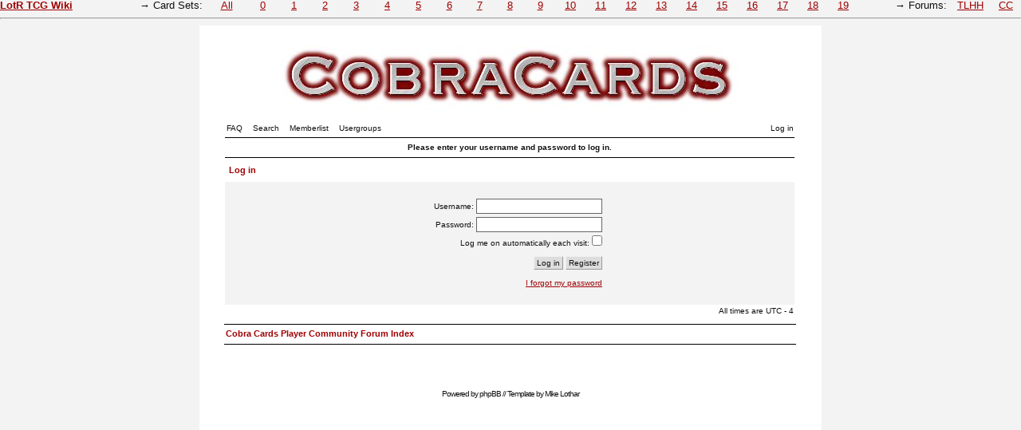

--- FILE ---
content_type: text/html; charset=UTF-8
request_url: https://lotrtcgwiki.com/community/login.php?sid=264cbbe3dc0b46ac19028a5dc0a3a139
body_size: 2043
content:
<!DOCTYPE html PUBLIC "-//W3C//DTD XHTML 1.0 Strict//EN"
"http://www.w3.org/TR/xhtml1/DTD/xhtml1-strict.dtd">
<html xmlns="http://www.w3.org/1999/xhtml"
lang="en"
xml:lang="en">
<head>
<meta http-equiv="Content-Type"
content="text/html;
charset=iso-8859-1" />
<meta http-equiv="imagetoolbar"
content="no" />
<link rel="icon"
href="templates/NoseBleed/images/favicon.ico" />
<link rel="stylesheet"
href="templates/NoseBleed/NoseBleed.css" type="text/css" />
<script type="text/javascript"
src="templates/NoseBleed/NoseBleed.js"></script>
<link rel="top" href="index.php?sid=069d4aa54b8c47965b3bc4ad0e3bac77" title="Cobra Cards Player Community Forum Index"><link rel="search" href="search.php?sid=069d4aa54b8c47965b3bc4ad0e3bac77" title="Search"><link rel="help" href="faq.php?sid=069d4aa54b8c47965b3bc4ad0e3bac77" title="FAQ"><link rel="author" href="memberlist.php?sid=069d4aa54b8c47965b3bc4ad0e3bac77" title="Memberlist"><link rel="copyright" href="http://www.phpbb.com" title="phpBB"><link rel="SHORTCUT ICON" href=".//favicon.ico" title="Cobra Cards Player Community"><title>Cobra Cards Player Community ~ Log in</title>
</head>
<body>
<center>
<table width=98% cellpadding=0 cellspacing=0><tr>
<td width=10% align="left"><font size=2><b><a href="http://lotrtcgwiki.com">LotR TCG Wiki</a></b></font></td>
<td width=10% align="right"><font size=2>&rarr; Card Sets:&nbsp;</font></td>
<td width=4% align="center"><font size=2><a href="/wiki/grand">All</a></font></td>
<td width=3% align="center"><font size=2><a href="/wiki/set0">0</a></font></td>
<td width=3% align="center"><font size=2><a href="/wiki/set1">1</a></font></td>
<td width=3% align="center"><font size=2><a href="/wiki/set2">2</a></font></td>
<td width=3% align="center"><font size=2><a href="/wiki/set3">3</a></font></td>
<td width=3% align="center"><font size=2><a href="/wiki/set4">4</a></font></td>
<td width=3% align="center"><font size=2><a href="/wiki/set5">5</a></font></td>
<td width=3% align="center"><font size=2><a href="/wiki/set6">6</a></font></td>
<td width=3% align="center"><font size=2><a href="/wiki/set7">7</a></font></td>
<td width=3% align="center"><font size=2><a href="/wiki/set8">8</a></font></td>
<td width=3% align="center"><font size=2><a href="/wiki/set9">9</a></font></td>
<td width=3% align="center"><font size=2><a href="/wiki/set10">10</a></font></td>
<td width=3% align="center"><font size=2><a href="/wiki/set11">11</a></font></td>
<td width=3% align="center"><font size=2><a href="/wiki/set12">12</a></font></td>
<td width=3% align="center"><font size=2><a href="/wiki/set13">13</a></font></td>
<td width=3% align="center"><font size=2><a href="/wiki/set14">14</a></font></td>
<td width=3% align="center"><font size=2><a href="/wiki/set15">15</a></font></td>
<td width=3% align="center"><font size=2><a href="/wiki/set16">16</a></font></td>
<td width=3% align="center"><font size=2><a href="/wiki/set17">17</a></font></td>
<td width=3% align="center"><font size=2><a href="/wiki/set18">18</a></font></td>
<td width=3% align="center"><font size=2><a href="/wiki/set19">19</a></font></td>
<td width=9% align="right"><font size=2>&rarr; Forums:&nbsp;</font></td>
<td width=4% align="center"><font size=2><a href="/forums">TLHH</a></font></td>
<td width=3% align="center"><font size=2><a href="/community">CC</a></font></td>
</tr></table></center>
<hr>
<a id="top"></a>
<table cellspacing="0" id="forum">
<tr>
<td>&nbsp;</td>
<td id="bodyline">
<div id="top_image">
<a href="index.php?sid=069d4aa54b8c47965b3bc4ad0e3bac77"><img src="templates/NoseBleed/images/top_image.jpg" alt="Cobra Cards Player Community Forum Index" /></a>
</div>
<div id="menu">
<div id="left" class="left mainmenu">
<a href="faq.php?sid=069d4aa54b8c47965b3bc4ad0e3bac77">FAQ</a>
<a href="search.php?sid=069d4aa54b8c47965b3bc4ad0e3bac77">Search</a>
<a href="memberlist.php?sid=069d4aa54b8c47965b3bc4ad0e3bac77">Memberlist</a>
<a href="groupcp.php?sid=069d4aa54b8c47965b3bc4ad0e3bac77">Usergroups</a>
</div>
<div id="right" class="right mainmenu">
<a href="login.php?sid=069d4aa54b8c47965b3bc4ad0e3bac77">Log in</a>
</div>
</div>
<div class="clear"></div><form action="login.php?sid=069d4aa54b8c47965b3bc4ad0e3bac77" method="post"><table cellspacing="1"><tr class="toplines"> <th>Please enter your username and password to log in.</th></tr><tr><td colspan="2"><h2>Log in</h2></td></tr><tr> <td class="row1"><div class="txtcenter" style="padding: 20px 240px 20px 20px;"><div class="pad0-0-4 txtright">Username: <input type="text" class="post postmedium" name="username" maxlength="40" value="" /></div><div class="pad0-0-4 txtright">Password: <input type="password" class="post postmedium" name="password" maxlength="25" /></div><div class="pad0-0-10 txtright">Log me on automatically each visit: <input type="checkbox" class="checkbox" name="autologin" /></div><div class="pad0-0-10 txtright"><input type="hidden" name="redirect" value="" /><input type="submit" name="login" class="button" value="Log in" /><input type="button" class="button"  name="newregister" value="Register" onclick="window.location.href='profile.php?mode=register&amp;sid=069d4aa54b8c47965b3bc4ad0e3bac77'" /></div><div class="txtright"><a href="profile.php?mode=sendpassword&amp;sid=069d4aa54b8c47965b3bc4ad0e3bac77">I forgot my password</a></div></div></td></tr></table></form><div class="timezone right">All times are UTC - 4</div><div class="spacing"></div><table cellspacing="0"><tr class="lines_1"><th><div class="left"><span class="nav"><a href="index.php?sid=069d4aa54b8c47965b3bc4ad0e3bac77">Cobra Cards Player Community Forum Index</a></span></div></th></tr></table><div class="spacing"></div><div class="right"></div><div class="clear"></div><div class="spacing"></div><div class="spacing"></div><div class="spacing"></div><div class="copyright"></div><!--We request you retain the full copyright notice below including the link to www.phpbb.com.This not only gives respect to the large amount of time given freely by the developersbut also helps build interest, traffic and use of phpBB 2.0. If you cannot (for goodreason) retain the full copyright we request you at least leave in place thePowered by phpBB line, with phpBB linked to www.phpbb.com. If you refuseto include even this then support on our forums may be affected.The phpBB Group : 2002By using this template, you agree to not remove the link to www.mikelothar.com.Feel free to add your own link next to it, if you have modified the template or similar.Feel free to ask for more information or ask questions at www.mikelothar.com.Feel free to feel free.Mike Lothar : 2004// --><div class="copyright">Powered by <a href="http://www.phpbb.com/" target="_phpbb" title="Powered by phpBB &copy; 2001, 2006 phpBB Group">phpBB</a>//Template by <a href="http://www.mikelothar.com/" target="_mikelothar" title="NoseBleed template, created by Mike Lothar &copy; 2004">Mike Lothar</a></div></td><td>&nbsp;</td></tr></table></body></html>